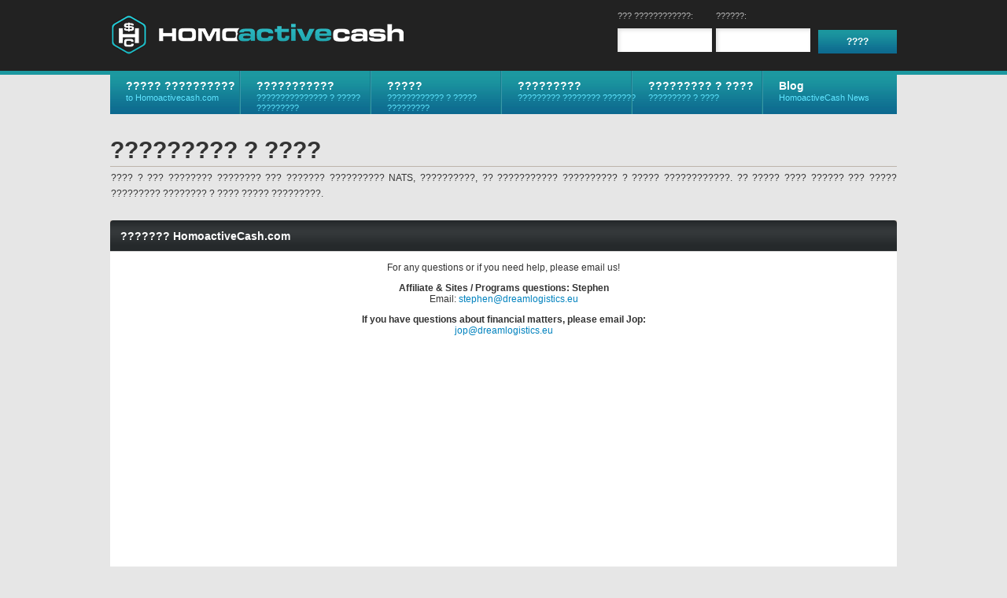

--- FILE ---
content_type: text/html; charset=UTF-8
request_url: http://homoactivecash.com/external.php?&page=contact&_language=ru
body_size: 6038
content:
<!DOCTYPE html PUBLIC "-//W3C//DTD XHTML 1.0 Strict//EN" "http://www.w3.org/TR/xhtml1/DTD/xhtml1-strict.dtd">
<html xmlns="http://www.w3.org/1999/xhtml" lang="en">
<head>
	<meta http-equiv="Content-Type" content="text/html; charset=utf-8" />
	<title>HomoactiveCash.com</title>
	<link rel="stylesheet" type="text/css" href="nats_builder.css?skinid=1002" />
		<script type="text/javascript" src="jscript/aff_all.js"></script>
	<script type="text/javascript" src="jscript/jquery.main.js"></script>
	<!--[if lt IE 8]><link rel="stylesheet" type="text/css" href="css/ie.css" /><![endif]-->
	
		
	<script type="text/javascript">
	
	  var _gaq = _gaq || [];
	  _gaq.push(['_setAccount', '117869440-4']);
	  _gaq.push(['_trackPageview']);
	
	  (function() {
	    var ga = document.createElement('script'); ga.type = 'text/javascript'; ga.async = true;
	    ga.src = ('https:' == document.location.protocol ? 'https://ssl' : 'http://www') + '.google-analytics.com/ga.js';
	    var s = document.getElementsByTagName('script')[0]; s.parentNode.insertBefore(ga, s);
	  })();
	
	</script>
	

		
		<script>	
			//start the jquery on loads
			$(document).ready(function(){
			
				$(".lang_flags").tooltip({
					offset: [-15, 50],
					predelay: 10, 
					delay: 0,
					tipClass: 'small-tooltip',
					layout: '<div><div class="tooltip-arrow-border"></div><div class="tooltip-arrow"></div></div>'
				}).dynamic();
				
			});
		</script>
	
	
</head>
<body>
<div id="wrapper">
	<div id="header">
		<div class="bar">
			<div class="holder holder-external">
				<strong class="logo"><a href="external.php?page=index">HomoactiveCash.com</a></strong>
				<div class="external-info">
					<div class="lang-box">
						<div class="lang-txt">????:</div>
													<a href="/external.php?&page=contact&_language=en" class="lang_flags" title="English"><img src="/nats_images/lang_flag_en.png"></a>
													<a href="/external.php?&page=contact&_language=de" class="lang_flags" title="Deutsch"><img src="/nats_images/lang_flag_de.png"></a>
													<a href="/external.php?&page=contact&_language=es" class="lang_flags" title="Espa&ntilde;ol"><img src="/nats_images/lang_flag_es.png"></a>
													<a href="/external.php?&page=contact&_language=fr" class="lang_flags" title="Fran&ccedil;ais"><img src="/nats_images/lang_flag_fr.png"></a>
													<a href="/external.php?&page=contact&_language=ja" class="lang_flags" title="&#26085;&#26412;&#35486;"><img src="/nats_images/lang_flag_ja.png"></a>
													<a href="/external.php?&page=contact&_language=ru" class="lang_flags" title="&#1056;&#1091;&#1089;&#1089;&#1082;&#1080;&#1081;"><img src="/nats_images/lang_flag_ru.png"></a>
											</div>
					<br style="clear: both;">
					<form action="internal.php" method="post">
						<div class="login-box">
							<div class="box">
								<div class="tools">
									<input type="submit" class="button" id="head-login" value=" ???? ">
								</div>
							</div>
						</div>
						<div class="login-box">
							<div class="box">
								<div class="input-entry">
									<div class="input-value">
										??? ????????????: <input type="text" name="user" value="" id="head_user" class="edit-form-text-short">
									</div>
								</div>
								<div class="input-entry">
									<div class="input-value">
										??????: <input type="password" name="pass" value="" id="head_password" class="edit-form-text-short">
									</div>
								</div>
							</div>
						</div>
					</form>
				</div>
				
				<div class="nav-bar external">
					<div class="hold">
						<ul id="nav">
							<li>
								<a href="external.php?page=index"><strong>????? ??????????</strong><span>to Homoactivecash.com</span></a>
							</li>
							<li>
								<a href="external.php?page=signup"><strong>???????????</strong><span>??????????????? ? ????? ?????????</span></a>
							</li>
							<li>
								<a href="external.php?page=sites"><strong>?????</strong><span>???????????? ? ????? ?????????</span></a>
							</li>
							<li>
								<a href="external.php?page=programs"><strong>?????????</strong><span>????????? ???????? ???????</span></a>
							</li>
							<li>
								<a href="external.php?page=contact"><strong>????????? ? ????</strong><span>????????? ? ????</span></a>
							</li>
<li><a href="external.php?page=blog"><strong>Blog</strong><span>HomoactiveCash News</span></a></li>
						</ul>
					</div>
				</div>
			</div>
		</div>
	</div>
	<div id="main" class="external-main">
<div class="text-block">
	<h1>????????? ? ????</h1>
	<p>???? ? ??? ???????? ???????? ??? ??????? ?????????? NATS, ??????????, ?? ??????????? ?????????? ? ????? ????????????. ?? ????? ???? ?????? ??? ????? ????????? ???????? ? ???? ????? ?????????.</p>
</div>

<div class="mainblock">
	<div class="heading">
		<div class="hold">
			<h2>??????? HomoactiveCash.com</h2>
		</div>
	</div>
	<div class="content">
		<div class="c">
			<div class="standard-block">
				<div class="display-content">
										<p>For any questions or if you need help, please email us!</p>


<p><strong>Affiliate & Sites / Programs questions: Stephen</strong>
</br>Email: <a href="mailto:stephen@dreamlogistics.eu> stephen@dreamlogistics.eu</a></br>
<strong> Stephen</strong>
</br>Email: <a href="mailto: stephen@dreamlogistics.eu> stephen@dreamlogistics.eu</a>


<p><strong>If you have questions about financial matters, please email Jop: </strong>
</br><a href="mailto:jop@dreamlogistics.eu">jop@dreamlogistics.eu</a></p>				
				</div>
			</div>
		</div>
	</div>
</div>
<!-- BEGIN FOOTER -->
	<div style="float:left; color:#FFF; width:100%; background:#222; margin: 25px 0px; text-align:center; font-weight:bold; font-size:12px; padding:25px 0px;">

																	Copyright &copy; 2011 Homoactivecash.com  | <a href="https://homoactivecash.com/external.php?page=terms">Terms & Conditions</a>

					</div>
</body>
</html>

--- FILE ---
content_type: text/css;charset=UTF-8
request_url: http://homoactivecash.com/nats_builder.css?skinid=1002
body_size: 76018
content:
body{margin: 0;color: #333333;font: 12px Arial, Helvetica, sans-serif;min-width: 1232px;background:#e6e6e6;}img{border-style:none;}a{text-decoration: none;color: #0082BE;}a:hover{text-decoration: underline;color: #124259;}input, textarea, select{font: 100% Arial, Helvetica, sans-serif;vertical-align: middle;background: none repeat scroll 0 0 #FFFFFF;border: 1px solid #C7C7C7;color: #666666;font: 100% Arial,Helvetica,sans-serif;padding: 4px;font-size: 12px;margin: 0px;}form, fieldset{margin: 0;padding: 0;border-style: none;}#wrapper{width: 100%;padding: 174px 0px 100px 0px;position: relative;overflow: hidden;}.small-tooltip,.tooltip{z-index: 10000;border: 1px #A1A145 solid;background-color: #FFFFC4;color: #333333;max-width: 250px;padding: 8px;border-radius: 2px;-moz-border-radius: 2px;-webkit-box-shadow: 0 0 5px #888888;-moz-box-shadow: 0 0 5px #888888;box-shadow: 0 0 5px #888888;}.small-tooltip hr,.tooltip hr{border: 0px;border-bottom: 1px #A1A145 solid;}.small-tooltip span,.tooltip span{font-size: 10px;}.tooltip{width: 250px;}.small-tooltip{width: 120px;text-align: center;}.tooltip-arrow-border{z-index: 10001;border-color: #A1A145 transparent transparent transparent;border-style: solid;border-width: 10px;height: 0;width: 0;position: absolute;bottom: -21px;left: 10%;}.tooltip-arrow{z-index: 10001;border-color: #FFFFC4 transparent transparent transparent;border-style: solid;border-width: 10px;height: 0;width: 0;position: absolute;bottom: -19px;left: 10%;}.tooltip-hover-helper{z-index: 10001;position: absolute; width: 100%; bottom: -22px; height: 24px; left: 0px;}.left .tooltip-arrow-border{left: 75%;}.left .tooltip-arrow{left: 75%;}.bottom .tooltip-arrow-border{border-color: transparent transparent #A1A145 transparent;top: -21px;}.bottom .tooltip-arrow{border-color: transparent transparent #FFFFC4 transparent;top: -19px;}.bottom .tooltip-hover-helper{top: -22px; height: 24px; }.mouseover_display_image{position: relative;}.mouseover_display_image img:hover{background: #373E41}.mouseover_image{position: absolute;left: 50%;top: 50%;z-index: 9998;}.mouseover_image img{border: 1px solid #D1D1D1;z-index: 9999;display: none;}.help_marker{margin-left: 5px;height: 16px;width: 16px;border-radius: 5px;-moz-border-radius: 5px;text-align: center;color: #FFFF87;font-size: 11px;line-height: 16px;background-color: #444444;float: right;}.help_marker:hover{text-decoration: none;color: #FFFF87;background-color: #222222;}.overlayDisplay{position: absolute; width: 1230px;background: #000000; opacity: 0.4; z-index: 998;border-bottom-right-radius: 4px;-moz-border-radius-bottomright: 4px;border-bottom-left-radius: 4px;-moz-border-radius-bottomleft: 4px;}.overlayDisplayMessage{position: absolute; z-index: 999; margin: 80px 465px; background: #FFFFFF;color: #333333;border-radius: 3px;-moz-border-radius: 3px;padding: 20px; width: 300px; text-align: center;font-weight: bold;font-size: 14px;}#header{position: absolute;top: 0;left: 0;width: 100%;height: 95px;background-color:#1c98a0;}#header .bar{height: 90px;background: #222222;}#header .holder{margin: 0 auto;width: 1232px;height: 90px;position: relative;}#header .holder-external{ width:1000px !important; }#header .logo{position: absolute;top: 19px;left: 1px;width: 372px;height: 50px;text-indent: -9999px;background: url(../logos/logohomoactivecash.png) no-repeat;overflow: hidden;}#header .logo a{display: block;width: 372px;height: 50px;}#header .external-info{float: right;}#header .external-info .lang-box{display:none !important;border-bottom-right-radius: 3px;-moz-border-radius-bottomright: 3px;border-bottom-left-radius: 3px;-moz-border-radius-bottomleft: 3px;padding: 1px 20px; height: 20px;font-size: 10px;line-height: 20px;color: #FFFFFF;background: #373E41;position: relative;float: right;margin-left: 100px;}#header .external-info .lang-box .lang-txt{float: left;padding-right: 3px;}#header .external-info .lang-box .lang_flags{padding: 3px; float: left; height: 16px;}#header .login-box{margin: 0;float: right;display: inline;color: #CCCCCC;height: 100%;}#header .info-box{margin: 16px 1px 0 0;float: right;display: inline;width: 800px;color: #CCCCCC;height: 100%;}.input-entry{padding-bottom: 2px;}.input-entry .input-value input{padding: 5px; width: 110px;height:20px;display:block;}#header .company-logo{margin: 4px 0 0 11px;float: right;}* html #header .company-logo{margin-left: 8px;}#header .company-logo img{vertical-align: top;border: 1px #666666 solid;}#header .login-box .box,#header .info-box .box{height: 1%;text-align: right;overflow: visible;font-size:11px;color:#bbb;}#header .login-box .box .input-entry{float:left;}#head-login{ background:url('https://s3m.staxus.net/NATS/btn-login.jpg') no-repeat center center; border:0;padding:0;width:100px;height:30px;line-height:30px;color:#fff;font-size:12px;font-weight:bold;font-family:arial, sans-serif;text-transform:capitalize !important;-moz-border-radius:0;-webkit-border-radius:0;border-radius:0;}#head-login:hover{ color:#60e5ff; }#header .holder-external .login-box .box .input-value{ padding-left:5px; text-align:left; }#header .login-box .box .input-value input{background:#fff;box-shadow:2px 2px 5px #ddd inset;margin-top:10px;border:0;}#header .login-box .box .tools{margin-top: 24px;}#header .info-box h4{margin: 0 0 5px;font-size: 14px;line-height: 16px;}#header .info-box ul{margin: 0 0 3px;padding: 0;list-style: none;text-align: right;overflow: hidden;}#header .info-box ul li{padding-left: 9px;display: inline;font-size: 11px;line-height: 16px;background: url(../nats_images/separator01.gif) no-repeat 2px 3px;}#header .info-box ul li:first-child,#header .info-box ul li.first-child{padding-left: 0;background: none;}#header .info-box ul li strong {margin-right: 3px;}#header .info-box.bookmark-section,#header .info-box p{margin: 0;font-size: 11px;line-height: 20px;position: relative;overflow: visible;float: right;}#header .info-box .bookmark-section a,#header .info-box .bookmark-set a,#header .info-box ul li a,#header .info-box p a{color: #FFFF87;}#header .info-box .bookmark-section .bookmark-show,#header .info-box .bookmark-set,#header .info-box p span{float: right;padding-top: 1px;padding-left: 23px;background: url(../nats_images/ico-message.gif) no-repeat scroll 0 3px;}#header .info-box .bookmark-section .bookmark-show{background: url(../nats_images/bookmark-list.png) no-repeat scroll 3px 3px;margin-right: 5px;padding-right: 15px;padding-left: 26px;border-radius: 3px;-moz-border-radius: 3px;}#header .info-box .bookmark-section .bookmark-viewing{background: url(../nats_images/bookmark-list.png) no-repeat scroll 3px 3px #373E41;}#header .info-box .bookmark-set{background: none;margin: 0 35px 0 0;font-size: 11px;line-height: 20px;}#header .info-box .bookmark-set a{border-radius: 3px;-moz-border-radius: 3px;padding: 3px 10px;height: 20px;font-size: 10px;line-height: 20px;color: #FFFFFF;background: #373E41;text-align: center;position: relative;cursor: pointer;}#header .info-box .bookmark-set a:hover{text-decoration: none;color: #333333;background: #DDDDDD;}#header .info-box .bookmark-section .bookmark-list{z-index: 1000;-moz-border-radius-bottomleft: 3px;-moz-border-radius-bottomright: 3px;-moz-border-radius-topright: 3px;border-bottom-left-radius: 3px;border-bottom-right-radius: 3px;border-top-right-radius: 3px;background: #373E41;color: #FFFFFF;display: none;float: none;left: 90px;list-style: none outside none;padding: 6px 2px;position: absolute;text-align: center;width: 160px;}#header .info-box .bookmark-section .bookmark-list li{width: 100%;background: none;}#header .info-box .bookmark-section .bookmark-list li a{-moz-border-radius: 0px;border-radius: 0px;background: none;color: #FFFFFF;float: left;text-align: left;width: 126px;cursor: pointer;font-size: 10px;height: 20px;line-height: 20px;padding: 0 3px 0 10px;position: relative;overflow: visible;}.remove_bookmark{float: right;width: 10px;padding: 0 2px 0 0;-moz-border-radius: 3px;border-radius: 3px;background: none repeat scroll 0 0 #EEEEEE;padding: 1px;border: 1px solid #AAAAAA;color: #444444;font-size: 8px;font-weight: 900;line-height: 10px;text-align: center;text-decoration: none;}#header .info-box .bookmark-section .bookmark-show:hover{text-decoration: none;}.nav-bar{position: absolute;top: 90px;left: 0;width: 1230px;height: 55px;}.nav-bar.external, .nav-bar.external .hold{ width:1000px; }.nav-bar .hold{padding:0;width:1230px;height: 55px;background: url('https://s3m.staxus.net/NATS/bg-nav-grad.jpg') repeat-x top left ;}#nav{margin: 0;padding: 0;list-style: none;width: 100%;position: relative;}#nav ul{position: absolute;}.external #nav li{ width:164px; }.external #nav li a{ width:146px; }#nav li{list-style:none;float: left;width:203px;position: relative;border-right:1px solid #157b8a;border-left:1px solid #3998a9;}#nav li.last-child{ border-right:0; }#nav li.first-child{ border-left:0; }#nav li a{float: left;font-size: 11px;line-height: 16px;color:#60e5ff;width:183px;height:45px;padding: 10px 0px 0px 20px;cursor: pointer;position: relative;text-decoration:none;}#nav li a:hover{text-decoration:none;color:#fff;}#nav li a strong{display: block;padding: 0;font-size: 14px;line-height: 18px;color: #FFFFFF;}#nav li a:hover strong{color: #FFFFFF;}#nav li a span{display: block;padding:0;line-height: 13px;}#nav .sub-nav,#nav .sub-nav-child {position: absolute;float: none;display: none;background: url("../nats_images/sub-nav-gradient.png") repeat #0082BE;border: 1px #1B6589 solid;padding: 0px;font-size: 11px;}#nav .sub-nav{top: 55px;z-index: 1000;left: 2px;padding-top:0px;}#nav .sub-nav-child {top: -1px;left: 0px;padding-top: 0px;}#nav .sub-nav li,#nav .sub-nav-child li {height: 100%;width: 100%;padding: 0px;margin-left: 0px;background: url(../nats_images/sub-nav-sep.png) repeat-x;}#nav .sub-nav li:first-child,#nav .sub-nav-child li:first-child {background: none;}#nav .sub-nav li a,#nav .sub-nav-child li a {height: 18px;padding: 6px 0px 6px 0px;width: 100%;}#nav .sub-nav li .isParent {background: url(../nats_images/sub-nav-arrow.png) no-repeat 95% center;}#nav .sub-nav-child li a {min-width: 150px;}#nav .sub-nav-child li a {padding-right: 12px;}#nav .sub-nav li:hover,#nav .sub-nav-child li:hover {background: #0082BE;}#nav .sub-nav li a strong,#nav .sub-nav-child li a strong {padding: 0 0px 0 18px;font-size: 12px;line-height: 16px;white-space:nowrap;color: #FFFFFF;}#nav .sub-nav li a:hover,#nav .sub-nav-child li a:hover {color: #FFFFFF;text-decoration: none;}#main{margin: 0 auto;width: 1232px;padding-bottom: 34px;}.external-main{ width:1000px !important; }#main .text-block{width: 100%;margin-bottom: 4px;overflow: hidden;}.text-block h1{margin: 0 0 4px;padding-bottom: 3px;font-size: 30px;line-height: 34px;border-bottom: 1px solid #bdb4ab ;position: relative;}.text-block h1 .min-page-desc{width: 10px;height: 10px; text-align: center;position: absolute; bottom: 2px; right: 2px; color: #444444; font-size: 13px; line-height: 6px; border: 1px solid #AAAAAA; text-decoration: none;}.text-block h1 .min-page-desc-plus{line-height: 8px;font-size: 11px;}.text-block p{margin: 0 0 20px 1px;line-height: 20px;text-align: justify;}.action-message{border-radius: 4px;-moz-border-radius: 4px;margin: 5px 0px 15px 0px;padding: 8px;}.action-narrow{margin: 5px 15px 15px 15px;}.action-message .action-header{float: left;width: 100%;}.action-message .action-title{padding: 5px 7px;font-size: 16px;font-weight: bold;float: left;}.action-message .action-header a{-moz-border-radius: 3px;border-radius: 3px;float: right;font-size: 9px;font-weight: 900;line-height: 12px;padding: 1px 3px;text-align: center;text-decoration: none;}.action-message .action-details{font-size: 14px;text-align: left;padding: 7px;}.type-error{background: #FBE3E4;border: 1px solid #FBC2C4; color: #8A1F11;}.type-error .action-header a{background: #8A1F11;border: 1px solid #FBC2C4;color: #FBE3E4;}.type-notice{background: #FFF6BF;border: 1px solid #FFD324; color: #514721;}.type-notice .action-header a{background: #514721;border: 1px solid #FFD324;color: #FFF6BF;}.type-info{background: #D5EDF8;border: 1px solid #92CAE4; color: #205791;}.type-info .action-header a{background: #205791;border: 1px solid #92CAE4;color: #D5EDF8;}.type-success{background: #E6EFC2;border: 1px solid #C6D880; color: #264409;}.type-success .action-header a{background: #264409;border: 1px solid #C6D880;color: #E6EFC2;}.mainblock{margin-bottom: 8px;width: 100%;background: #CFC5BC;}.smallblock{width: 500px; margin: auto;}.mediumblock{width: 900px; margin: auto;}.mainblock .heading{width: 100%;overflow: visible;position: relative;height: 39px;background: url(../nats_images/heading-gradient.png) repeat-x #23282A;border-top-right-radius: 4px;-moz-border-radius-topright: 4px;border-top-left-radius: 4px;-moz-border-radius-topleft: 4px;}.mainblock .heading .hold,.threeblocks .box .heading .hold,.twocolumn .box .heading .hold,.twothirds .box .heading .hold {height: 29px;position: relative;overflow: visible;padding: 10px 11px 0 13px;}.mainblock .heading .open-close,.threeblocks .box .heading .open-close,.twocolumn .box .heading .open-close,.twothirds .box .heading .open-close,.mainblock .heading .btn,.threeblocks .box .heading .btn,.twocolumn .box .heading .btn,.twothirds .box .heading .btn,.mainblock .heading .helpbtn,.threeblocks .box .heading .helpbtn,.twocolumn .box .heading .helpbtn,.twothirds .box .heading .helpbtn {margin-left: 3px;float: right;cursor: pointer;height: 20px;font-size: 10px;line-height: 20px;color: #B3B6B6;overflow: hidden;}.mainblock .heading .open-close span,.threeblocks .box .heading .open-close span,.twocolumn .box .heading .open-close span,.twothirds .box .heading .open-close span,.mainblock .heading .btn span,.threeblocks .box .heading .btn span,.twocolumn .box .heading .btn span ,.twothirds .box .heading .btn span,.mainblock .heading .helpbtn span,.threeblocks .box .heading .helpbtn span,.twocolumn .box .heading .helpbtn span ,.twothirds .box .heading .helpbtn span {float: left;height: 20px;padding: 0 9px 0 8px;letter-spacing: -1px;background-color: #444444;border-radius: 3px;-moz-border-radius: 3px;}.mainblock .heading .helpbtn span,.threeblocks .box .heading .helpbtn span,.twocolumn .box .heading .helpbtn span ,.twothirds .box .heading .helpbtn span {font-weight: bold;font-size: 12px;color: #FFFF87;}.mainblock .heading .open-close,.threeblocks .box .heading .open-close,.twocolumn .box .heading .open-close,.twothirds .box .heading .open-close{font-size: 20px;line-height: 15px;}.mainblock .heading .open-close .open-plus,.threeblocks .box .heading .open-close .open-plus,.twocolumn .box .heading .open-close .open-plus,.twothirds .box .heading .open-close .open-plus{font-size: 17px;line-height: 22px;padding: 0px 7px;}.mainblock .heading a:hover,.threeblocks .box .heading a:hover,.twocolumn .box .heading a:hover,.twothirds .box .heading a:hover{text-decoration: none;}.mainblock .heading .btn:hover span,.threeblocks .box .heading .btn:hover span,.twocolumn .box .heading .btn:hover span ,.twothirds .box .heading .btn:hover span,.mainblock .heading .helpbtn:hover span,.threeblocks .box .heading .helpbtn:hover span,.twocolumn .box .heading .helpbtn:hover span ,.twothirds .box .heading .helpbtn:hover span {text-decoration: none;background-color: #222222;}.mainblock .heading .open-close:hover span,.threeblocks .box .heading .open-close:hover span,.twocolumn .box .heading .open-close:hover span,.twothirds .box .heading .open-close:hover span {text-decoration: none;background-color: #222222;}.mainblock .heading .btn .currentHover,.threeblocks .box .heading .btn .currentHover,.twocolumn .box .heading .btn .currentHover,.twothirds .box .heading .btn .currentHover{text-decoration: none;background-color: #222222;}.mainblock h2,.threeblocks h2,.twocolumn h2 ,.twothirds h2 {margin: 0;font-size: 14px;line-height: 20px;color: #FFFFFF;}.mainblock .content,.threeblocks .content,.twocolumn .content,.twothirds .content{background: url("../nats_images/sub-nav-gradient.png") repeat-x #FFFFFF;}.mainblock .content{overflow:hidden;}.smallblock .content{width: 498px;}.mediumblock .content{width: 898px;}.mainblock .content-padded{padding: 0 20px;width: 1191px;}.mainblock .content:after{content: '';display: block;clear: both;}.mainblock .content .c{padding-top: 2px;position: relative;}.standard-block,.threeblocks,.twocolumn,.twothirds,.summary{margin: 0px;position: relative;padding: 0px;list-style: none;width: 100%;display: table;color: #333333;}.clear-separator{width: 100%;height: 10px;}.inner-clear-separator{width: 100%;height: 15px;clear: both;}.box-clear-separator{width: 100px;height: 15px;float: left;}.box-options{position: relative;float: right;}.box-options ul{display: none;z-index: 1000;-moz-border-radius-bottomleft: 3px;-moz-border-radius-bottomright: 3px;-moz-border-radius-topright: 3px;border-bottom-left-radius: 3px;border-bottom-right-radius: 3px;border-top-right-radius: 3px;background: #222222;color: #444444;float: none;left: 58px;list-style: none outside none;padding: 6px 2px;position: absolute;text-align: center;width: 130px;top: -12px;}.box-options ul li{width: 100%;background: none;}.box-options ul li a{-moz-border-radius: 0px;border-radius: 0px;background: none;color: #CCCCCC;float: left;text-align: left;width: 120px;cursor: pointer;font-size: 10px;height: 20px;line-height: 20px;padding: 0 3px 0 10px;position: relative;overflow: visible;}.mainblock .heading .box-options ul li a:hover,.threeblocks .box .heading .box-options ul li a:hover,.twocolumn .box .heading .box-options ul li a:hover,.twothirds .box .heading .box-options ul li a:hover{text-decoration: underline;}.twothirds{margin-bottom: 3px;width: 100%;position: relative;}.twothirds .c{width: 100%;}.twothirds .c:after{content: '';display: block;clear: both;}.twothirds .box{margin: 0 0 0 5px;width: 771px;float: left;position: relative;display: inline;}.twothirds .box-hold .box:first-child,.twothirds .box-hold div.first-child{margin-left: 1px;width: 455px;}.twothirds .box-hold .box-even:first-child,.twothirds .box-hold .box-even{width:497px;margin:0 !important;}.twothirds .box-hold .box-even:first-child{ margin-right:6px !important; }.twothirds .box .heading{width: 771px;height: 39px;position: relative;overflow: visible;background: url(../nats_images/heading-gradient.png) repeat-x #23282A;}.twothirds .box-hold .box:first-child .heading,.twothirds .box-hold div.first-child .heading{width: 453px;}.twothirds .box-hold .box-even:first-child .heading,.twothirds .box-hold .box-even .heading{width:100%;}.twothirds .content{padding: 0px;width: 771px;min-height: 70px;}.twothirds .box-hold .box:first-child .content,.twothirds .box-hold div.first-child .content{width: 433px;padding: 10px; min-height: 234px;}.twothirds .box-hold .box-even:first-child .cont-even-padded,.twothirds .box-hold .box-even .cont-even-padded{min-height: 340px; width:100%;-moz-box-sizing:border-box; -webkit-box-sizing:border-box; box-sizing:border-box; }.twothirds .box-hold .box-even:first-child .cont-even,.twothirds .box-hold .box-even .cont-even{min-height: 360px; width:100%;} .twocolumn{margin-bottom: 3px;width: 100%;position: relative;}.twocolumn .c{width: 100%;}.twocolumn .c:after{content: '';display: block;clear: both;}.twocolumn .box{margin: 0 0 0 5px;width: 945px;float: left;position: relative;display: inline;}.twothirds .box .section-nav,.twocolumn .box .section-nav{float: left;height: 45px;left: 5px;position: absolute;top: -5px;width: 810px;z-index: 100;}.twothirds .box .section-nav .section-tab-separator,.twocolumn .box .section-nav .section-tab-separator{background: url("../nats_images/light-sep.png") repeat-y scroll 0 0 transparent;float: left;height: 30px;position: relative;top: 10px;width: 2px;}.twothirds .box .section-nav .section-tab,.twocolumn .box .section-nav .section-tab{float: left;z-index: 100;position: relative;z-index: 100;text-align: center;color: #FFFFFF;font-weight: bold;text-align: center;padding: 15px 20px;}.twothirds .box .section-nav .active-tab,.twocolumn .box .section-nav .active-tab{color: #333333;background: #FFFFFF;border-top-right-radius: 4px;-moz-border-radius-topright: 4px;border-top-left-radius: 4px;-moz-border-radius-topleft: 4px;}.twothirds .box .section-nav .section-tab a,.twocolumn .box .section-nav .section-tab a{color: #FFFFFF;}.twothirds .box .section-nav .section-tab a:hover,.twocolumn .box .section-nav .section-tab a:hover{color: #FFFF87;}.twocolumn .box-hold .box:first-child,.twocolumn .box-hold div.first-child{margin-left: 1px;width: 281px;}.twocolumn .box .heading{width: 945px;height: 39px;position: relative;overflow: visible;background: url(../nats_images/heading-gradient.png) repeat-x #23282A;border-top-right-radius: 4px;-moz-border-radius-topright: 4px;}.twocolumn .box .left-bar .heading,.twocolumn .box .left-bar-first .heading,.twocolumn .box .left-bar-last .heading{background: url(../nats_images/heading-gradient.png) repeat-x #23282A;}.twocolumn .box-hold .box:first-child .heading,.twocolumn .box-hold div.first-child .heading{width: 281px;border-top-right-radius: 0px;-moz-border-radius-topright: 0px;border-top-left-radius: 4px;-moz-border-radius-topleft: 4px;}.twocolumn .box-hold .box:first-child .left-bar .heading,.twocolumn .box-hold .box:first-child .left-bar-last .heading,.twocolumn .box-hold div.first-child .left-bar .heading,.twocolumn .box-hold div.first-child .left-bar-last .heading{border-top-left-radius: 0px;-moz-border-radius-topleft: 0px;}.twocolumn .content{padding: 0px 20px;width: 905px;border-bottom-left-radius: 0px;-moz-border-radius-bottomleft: 0px;}.twocolumn .box-hold .box .no-padding{padding: 0px;width: 945px;}.twocolumn .box-hold .box .fixed-short{height: 210px;}.twocolumn .box-hold .box .full-padding{padding: 20px;}.twocolumn .box-hold .box:first-child .content,.twocolumn .box-hold div.first-child .content{width: 241px;border-bottom-left-radius: 4px;-moz-border-radius-bottomleft: 4px;border-bottom-right-radius: 0px;-moz-border-radius-bottomright: 0px;}.twocolumn .box-hold .box:first-child .left-bar .content,.twocolumn .box-hold .box:first-child .left-bar-first .content,.twocolumn .box-hold div.first-child .left-bar .content,.twocolumn .box-hold div.first-child .left-bar-first .content{border-bottom-left-radius: 0px;-moz-border-radius-bottomleft: 0px;}.twocolumn .box-hold .box:first-child .left-bar .no-padding,.twocolumn .box-hold .box:first-child .left-bar-first .no-padding,.twocolumn .box-hold .box:first-child .left-bar-only .no-padding,.twocolumn .box-hold div.first-child .left-bar .no-padding,.twocolumn .box-hold div.first-child .left-bar-first .no-padding.twocolumn .box-hold div.first-child .left-bar-only .no-padding,.twocolumn .box-hold .box:first-child .no-padding,.twocolumn .box-hold div.first-child .no-padding{padding: 0px;width: 281px;} .threeblocks{margin-bottom: 3px;width: 100%;position: relative;overflow: visible;} .threeblocks .c{width: 100%;}.threeblocks .c:after{content: '';display: block;clear: both;}.threeblocks .b{width: 100%;height: 6px;overflow: hidden;}.threeblocks .box{margin :0 1px 0 5px;width: 406px;float: left;display: inline;}.threeblocks .box-hold .box:first-child,.threeblocks .box-hold div.first-child{margin-left:1px;}.threeblocks .box .heading{width: 406px;height: 39px;position: relative;overflow: visible;background: url(../nats_images/heading-gradient.png) repeat-x #23282A;border-top-right-radius: 4px;-moz-border-radius-topright: 4px;border-top-left-radius: 4px;-moz-border-radius-topleft: 4px;}.threeblocks .content{padding: 10px;width: 386px;overflow: hidden;min-height: 234px;}.twocolumn .icons-list,.twothirds .icons-list,.twocolumn .info-list,.twothirds .info-list,.threeblocks .icons-list,.threeblocks .info-list{margin: 0px;padding: 0;list-style: none;width: 100%;overflow: hidden;}.twocolumn .icons-list li,.twothirds .icons-list li,.twocolumn .info-list li,.twothirds .info-list li,.threeblocks .icons-list li,.threeblocks .info-list li{padding: 6px 0;border-top: 1px #D1D1D1 solid;font-size: 11px;line-height: 16px;}.twocolumn .icons-list .list-first,.twothirds .icons-list .list-first,.twocolumn .info-list .list-first,.twothirds .info-list .list-first,.threeblocks .icons-list .list-first,.threeblocks .info-list .list-first{border-top: 0px;}.twocolumn .icons-list .list-last,.twothirds .icons-list .list-last,.twocolumn .info-list .list-last,.twothirds .info-list .list-last,.threeblocks .icons-list .list-last,.threeblocks .info-list .list-last{padding: 0px;}.twocolumn .icons-list li a,.twothirds .icons-list li a,.threeblocks .icons-list li a{cursor:pointer;}.twocolumn .icons-list li a img,.twothirds .icons-list li a img,.threeblocks .icons-list li a img{vertical-align: top;}.twocolumn .icons-list li a strong,.twothirds .icons-list li a strong,.threeblocks .icons-list li a strong{padding-left: 6px;}.twocolumn .icons-list li a:hover,.twothirds .icons-list li a:hover,.threeblocks .icons-list li a:hover {text-decoration: none;border: 0;}.twocolumn .icons-list li .remove_bookmark:hover,.twothirds .icons-list li .remove_bookmark:hover,.threeblocks .icons-list li .remove_bookmark:hover {text-decoration: none;background: #CCCCCC;border: 1px solid #AAAAAA;}.twocolumn .icons-list li a:hover strong,.twothirds .icons-list li a:hover strong,.threeblocks .icons-list li a:hover strong{text-decoration: underline;}.twothirds .user-box,.threeblocks .user-box{width: 100%;margin-bottom: 6px;overflow: hidden;}.twothirds .user-box .photo,.threeblocks .user-box .photo{margin: 1px 11px 0 0;float: left;}* html .twothirds .user-box .photo,* html .threeblocks .user-box .photo{ margin-right: 8px; }.twothirds .user-box .photo img,.threeblocks .user-box .photo img{vertical-align: top;border: 1px #D1D1D1 solid;}.twothirds .user-box .info,.threeblocks .user-box .info{height: 1%;overflow: hidden;padding: 0 1px 0 0;}.twothirds .user-box .name,.threeblocks .user-box .name{margin: -3px 0 2px;display: block;font: 18px/20px Arial, Helvetica, sans-serif;color: #333333;}.twothirds .user-box p,.twothirds .user-box address,.threeblocks .user-box p,.threeblocks .user-box address{margin: 0;font-size: 11px;line-height: 18px;font-style: normal;}.twothirds .info-list li,.threeblocks .info-list li{padding-bottom: 7px;width: 100%;overflow: hidden;vertical-align: top;}.twothirds .info-list dl,.threeblocks .info-list dl{margin: 0;float: left;}.twothirds .info-list dl dt,.threeblocks .info-list dl dt{margin: 0 8px 0 2px;font-weight: bold;width: 140px;float: left;display: inline;}.twothirds .info-list dl dd,.threeblocks .info-list dl dd{margin: 0 8px 0 0;width: 150px;float: left;display: inline;}.twothirds .info-list .link,.twothirds .info-list .login,.twothirds .info-list .price,.threeblocks .info-list .link,.threeblocks .info-list .login,.threeblocks .info-list .price{width: 70px;float: left;}.twothirds .info-list .link a,.threeblocks .info-list .link a{color: #0082BE;}.twothirds .info-list .login,.threeblocks .info-list .login{font-style: normal;color: #999999;}.dashbox-link{float: right; padding-top: 5px;font-weight: bold;}.dashbox-link .helpbtn{float: right;margin-left: 5px;}.tools:after{content: '';display: block;clear: both;}.tools .button{float: right;padding: 0 10px;height: 25px;font-size: 10px;line-height: 25px;text-align: center;color: #E6E6E6;background: url(../nats_images/btm-gradient1.png) repeat-x #0082BE;position: relative;cursor: pointer;border-radius: 3px;-moz-border-radius: 3px;border: 0px;margin-left: 10px;}.tools .section-toggle{font-weight: normal;font-size: 10px;line-height: 17px;height: 16px;padding: 0px 6px;margin-top: 5px;}.tools .inline-button{float: none;margin-left: 3px;}.tools .button .arrow{position: absolute;font-size: 0;}.tools .button:hover{color: #FFFF87;text-decoration: none;}.aboveTable{float: left; margin: 5px 0px 3px;}.tools .markAdtoolsOld{float: left;}.tools .descipt{float: left; font-size: 12px; font-weight: normal; padding-left: 10px;}.tools .descipt a{font-weight: bold;}.shift-left{margin-right: 20px;}.summary li{margin: 0px;border-width: 1px;float: left;display: inline;width: 192px;height: 72px;position: relative;}.summary .sum-top{border-left: 1px #CFC5BC solid;}.summary .sum-bottom{border-left: 1px #CFC5BC solid;border-top: 1px #CFC5BC solid;}.summary .sum-bottom-left{border-top: 1px #CFC5BC solid;}.summary li:hover,.summary li.hover{z-index: 20;}.summary li .tooltip{display: none;position: absolute;left: 99px;bottom: 49px;}.summary li .sum-box{display: block;padding: 10px 4px 0 18px;width: 110px;height: 57px;overflow: hidden;}.summary li .sum-box strong{display: block;width: 100%;font-size: 12px;line-height: 14px;color: #0082BE;}.summary li .sum-box span,.summary li .sum-box em{font: bold 16px/26px Arial, Helvetica, sans-serif;color: #333333;}.summary li .sum-box em{padding-left: 10px;font-size: 14px;color: #999999;}.summary li a:hover{text-decoration: none;}.summary li .perc-change-container{text-align: center;position: absolute;right: 5px;bottom: 5px;}.summary li .perc-change-container .perc-change-up-arrow{background: url(../nats_images/arrow-up.png);width: 16px;height: 16px;margin: auto;}.summary li .perc-change-container .perc-change-down-arrow{background: url(../nats_images/arrow-down.png);width: 16px;height: 16px;margin: auto;}.summary li .perc-change-container .perc-change-no-arrow{background: #999999;width: 16px;height: 5px;margin: 0px auto 15px;}.summary li .perc-change-container span{font-size: 12px;line-height: 18px;color: #999999;}.summary li .perc-change-container .desciptor{font-size: 8px;width: 70px;color: #999999;}.content .small_title,.standard-block .title{padding: 10px 0px 16px;width: 100%;font-size: 11px;line-height: 23px;overflow: hidden;}.standard-block .title-overflow{overflow: visible;float: left;}.content .small_title{padding: 7px 0px 5px;}.content .small_title .desc{float: left;width: 200px;font-size: 14px;font-weight: bold;padding-right: 20px;text-align: right;}.content .small_title #slider{float: left;width: 350px;top: 6px;}.standard-block .title .link,.standard-block .title .desc,.standard-block .title .desc2,.standard-block .title .desc3,.standard-block .title .desc4{float: left;width: 455px;font-size: 14px;font-weight: bold;padding-left: 40px;}.standard-block .title .desc2{font-weight: normal;width: 800px;padding-left: 15px;}.standard-block .title .desc3{font-weight: normal;width: 680px;text-align: left;padding-left: 25px;}.standard-block .title .desc4{font-weight: normal;width: 905px;text-align: left;padding-left: 15px;}.standard-block .title .desc3 .det-table{font-size: 13px; width: 100%;}.standard-block .title .desc3 .det-table .head-row td{font-size: 11px; color: #999999;line-height: 18px;padding: 6px 10px 0 60px;border-top: 1px solid #D1D1D1;}.standard-block .title .desc3 .det-table .detail-row td{font-weight: bold;line-height: 18px;padding: 0 10px 6px 60px;border-bottom: 1px solid #D1D1D1;}.standard-block .title .desc3 .det-table .head-row .first-col,.standard-block .title .desc3 .det-table .detail-row .first-col{padding-left: 10px; }.standard-block .title .desc3 strong,.standard-block .title .desc4 strong{padding-right: 20px;}.standard-block .title .view{float: right;padding-right: 20px;}.standard-block .title .view span{float: left;padding-right: 4px;}.standard-block .title .view ul{margin: 0;padding: 0;list-style: none;float: left;}.standard-block .title .view ul li{margin: 0px 0px 0 3px;float: left;display: inline;}.standard-block .title .view ul li a{float: left;height: 100%;}.standard-block .title .view ul li img{vertical-align: top;padding: 2px;background: #DDDDDD;border: 2px solid #D1D1D1;}.standard-block .title .view ul li a:hover img{background: #F7F7F7;}.standard-block .title .view ul li .current-view{margin-top: 0px;background: #F7F7F7;border: 2px solid #666666;}.block-inner-columns {float: left;width: 33%;}.four-columns{width: 29%;}.four-columns-small{width: 13%;}.single-column{width: 100%;margin-bottom: 10px;}.block-inner-column_sep {float: left;width: 0px;height: 180px;border: 1px #D1D1D1 solid;margin: 15px 0px;}.block-inner-columns .filter-form {padding-left: 25px;}.block-short-form .block-inner-columns .filter-form {padding-left: 35px;}.block-short-form .middle-column .filter-form {padding-left: 55px;}.block-inner-bottom-row {width: 780px; position: absolute; bottom: 5px;}.block-short-form .filter-form .tools{padding: 0px 50px 20px 0;}.display-content{min-height: 500px;height: 100%;width: 100%;text-align: center;padding-bottom: 40px;clear: both;}.display-content .loading{top: 150px;position: absolute;left: 585px;}.section_header4,.section_header3,.section_header2,.section_header5,.section_header{font-weight: bold;font-size: 16px;border-bottom: 1px #23282A solid;padding: 20px 0px 0px 0px;text-align: left;height: 28px;}.section_header3 span,.section_header2 span,.section_header5 span,.section_header span{float: right;font-size: 14px;padding-right: 5px;}.section_header4,.section_header5,.section_header2{border-bottom: 0px;margin-top: 15px;padding: 5px 5px 0px 10px;line-height: 25px;background: #0082BE;color: #F7F7F7;-moz-border-radius: 4px; border-radius: 4px;}.section_header3{border-bottom: 0px;padding: 0px 20px;line-height: 25px;height: 24px;}.section_header4{margin-top: 5px;}.section_header2,.section_header5{font-size: 13px;padding-top: 1px;height: 26px;}.section_header5{margin: 5px 15px 0px;}.full-width-header{margin: 5px 0px;}.section_header2 .tools .button,.section_header5 .tools .button{background-color: #373E41;}.display-content .no-section-line{border-bottom: 0px;}.display-content .message-header{float: left;text-align: left;width: 100%;padding: 7px 0px;font-size: 11px;}.display-content .message-header .message-sender{float: left;}.display-content .message-header .message-date{padding-left: 30px;float: left;}.display-content .message-header span{color: #999999;}.display-content .news-body,.display-content .help-body,.display-content .message-body{float: left;margin-bottom: 5px;text-align: left;width: 100%;background-color: #F7F7F7;border-bottom: 1px solid #D1D1D1;border-top: 1px solid #D1D1D1;color: #333333;}.display-content .news-header{padding: 10px 0px 4px;font-size: 13px;}.display-content .news-body{border: 0px;background: none;}.display-content .help-body{float: none;margin-top: 5px;padding: 5px;width: 95%;}.display-content .news-body .inner-body,.display-content .message-body .inner-body{padding: 15px;line-height: 18px;}.display-content .message-body .message-textarea{line-height: 18px;width: 895px;height: 250px;overflow: scroll;} .side-bar-news{padding: 10px 0px;} .side-bar-folders,.side-bar-nav{list-style: none;margin: 0;padding: 0;width: 100%;}.side-bar-folders li,.side-bar-nav li{text-align: right;background: url(../nats_images/sub-nav-sep.png) repeat-x;height: 30px;position: relative;}.side-bar-folders li{text-align: left;}.side-bar-folders li a,.side-bar-nav li a{float: left;width: 100%;height: 30px;}.side-bar-folders li a:hover,.side-bar-nav li a:hover{text-decoration: none;}.side-bar-folders li:hover,.side-bar-nav li:hover{background: #EEEEEE;}.side-bar-folders li .side-sel-arrow,.side-bar-nav li .side-sel-arrow{border-color: transparent transparent transparent #0082BE;border-style: solid;border-width: 15px;height: 0;width: 0;position: absolute;right: -29.6px;z-index: 100;top: 0px;}.side-bar-folders li .side-bar-selected,.side-bar-nav li .side-bar-selected{background: url("../nats_images/side-nav-selected.png") repeat scroll 0 0 #0082BE;}.side-bar-folders li a span,.side-bar-nav li a span{width: 100%;line-height: 30px;font-weight: bold;padding-right: 15px;}.side-bar-folders li a span{padding-left: 15px;}.side-bar-folders li .side-bar-selected span,.side-bar-nav li .side-bar-selected span{color: #FFFFFF;}.side-bar-folders li .side-bar-selected:hover span,.side-bar-nav li .side-bar-selected:hover span{color: #FFFFFF;}.side-bar-folders li a span .subtext,.side-bar-nav li a span .subtext{padding: 0px;color: #999999;font-size: 11px;}.side-bar-folders li .side-bar-selected span .subtext,.side-bar-nav li .side-bar-selected span .subtext{color: #FFFFFF;}.current-summary,.current-summary-alt,.current-filter-alt,.current-filter{font-size: 11px;height: 30px;line-height: 30px;text-align: left;padding: 0 20px;}.current-summary-alt,.current-filter-alt{background: #FFFFFF;}.current-filter-alt span,.current-filter span{float: right;height: 100%;}.current-filter-alt span a img,.current-filter span a img{padding-top: 7px;}.current-summary,.current-summary-alt{text-align: right;padding-right: 30px;}.current-summary div,.current-summary-alt div{font-weight: bold;width: 75px;float: right;}.acct-summary{padding: 15px 0px;}.acct-summary .acct-img{}.acct-summary .acct-info{font-size: 10px;}.acct-summary .acct-info span{font-size: 14px;font-weight: bold;} .bullet-list{text-align: left;width: 860px;}.bullet-list li{padding: 6px 0px;}.bullet-list li strong{font-size: 13px;line-height: 20px;}.table-container{width: 100%;padding: 0px 15px 10px;}.table-container2{width: 100%;}.table-container3{width: 100%;padding: 20px 0px;}.table-container4{width: 100%;}.table-container4 td{ float:left; margin-right:5px; }.table-container4 label{display:block; text-align:left; font-size:11px; color:#bbb; font-weight:normal; margin-bottom:8px;}.custom-sites{ display:block; margin:0 auto; width:1000px; height:460px; position:relative; font-family:arial, sans-serif; }.custom-sites .thumb{ position:absolute; bottom:0px; right:-20px; width:496px; height:443px;text-indent:-9999px; }.custom-sites .hover{ display:none; position:absolute; top:0; left:0; width:1020px; height:460px; text-indent:-9999px; }.custom-sites:hover .hover{ display:block; }.staxus-block{ background:url('https://s3m.staxus.net/NATS/bg-staxus-block.jpg') repeat-x center top; }.staxus-block .thumb{ background:url('https://s3m.staxus.net/NATS/thumb-staxus.png') no-repeat center center; }.staxus-block .hover{}.hacom-block{ background:url('https://s3m.staxus.net/NATS/bg-hacom-block.jpg') repeat-x center top; }.hacom-block .thumb{ background:url('https://s3m.staxus.net/NATS/thumb-hacom.png') no-repeat center center; }.hacom-block .hover{}.radvideo-block{ background:url('https://s3m.staxus.net/NATS/bg-radvideo-block.jpg') repeat-x center top; }.radvideo-block .thumb{ background:url('https://s3m.staxus.net/NATS/thumb-radvideo.png') no-repeat center center; }.radvideo-block .hover{}.mdf-block{ background:url('https://s3m.staxus.net/NATS/bg-radvideo-block.jpg') repeat-x center top; }.mdf-block .thumb{ background:url('https://s3m.staxus.net/NATS/thumb-mdf.png') no-repeat center center; }.mdf-block .hover{}.custom-sites h3{ font-size:35px; line-height:35px; color:#fff; padding:30px 500px 30px 30px; margin:0; }.custom-sites p{ font-size:12px; padding:0 500px 0 30px; margin:0; color:#fff; }.custom-sites ul{ position:absolute; bottom:0px; left:0px; height:82px; overflow:hidden; margin:0; padding:0; list-style:none; }.custom-sites ul li{ float:left; text-align:center; margin:0 10px 0 30px; }.custom-sites ul img{ display:block; margin:0 auto 8px; }.custom-sites ul b{ display:block; margin:0 auto; text-transform:uppercase; font-size:11px; text-align:center; }.staxus-block ul b{ color:#ea8279; }.hacom-block ul b{ color:#339fb3; }.radvideo-block ul b{ color:#867f74; }.custom-column{ float:left; width:330px; height:460px; margin:0; position:relative; font-family:Arial, sans-serif; }.custom-column-middle{ margin:0 5px; }.custom-column-press{ background:#e92646; }.custom-column-blog{ background:#3f82d4; }.custom-column-register{ background:#51b137; }.custom-column h4{ margin:0; padding:30px 30px 20px; color:#fff; font-weight:bold; font-size:35px; }.custom-column p{ margin:0; padding:0 30px; color:#fff; font-size:12px; line-height:18px; }.custom-column a{ width:330px; line-height:82px; text-indent:33px; height:82px; position:absolute; bottom:0px; left:0px; text-decoration:none; color:#fff; font-size:22px; font-weight:bold; background:transparent url('https://s3m.staxus.net/NATS/custom-column-arrow.png') no-repeat 255px 34px; }.custom-column-press a{ background-color:#3a0d15; }.custom-column-press a:hover{ background-color:#f43c5a; }.custom-column-blog a{ background-color:#102034; }.custom-column-blog a:hover{ background-color:#4f92e3; }.custom-column-register a{ background-color:#16350d; }.custom-column-register a:hover{ background-color:#69ca4e; }.text-block h1.back-link{ margin-bottom:30px; font-size:28px; }.back-link a{ text-decoration:none; color:#222; font-weight:bold; font-family:Arial, sans-serif; }.back-link a:hover{ text-decoration:underline; }.staxus-niches{ background:#222; color:#fff; overflow:hidden; } .staxus-niches img{ float:right; margin:20px 0 20px 60px; }.custom-wrapper{ width:1000px; margin:auto; font-family:Arial, sans-serif; position:relative; } .custom-wrapper .blue{ color:#33dceb; } .custom-wrapper h2{ font-size:24px; font-weight:bold; margin:30px 0; } .custom-wrapper p{ font-size:14px; line-height:20px; }.staxus-niches p{ color:#ccc; }.staxus-screenshots{ background:#0698ae; color:#fff; overflow:hidden; position:relative; } .staxus-screenshots span{ color:#acf4ff; } .staxus-screenshots p{ padding-right:545px; } .staxus-screenshots2{ background:#fff; color:#5d514f; overflow:hidden; position:relative; } .staxus-screenshots2 span{ color:#f25030; } .staxus-screenshots2 p{ padding-right:545px; } .staxus-screenshots2 h2{ color:#222; }.screenshots-modal, .modal2{ position:absolute; top:60px; right:0px; width:460px; height:530px; overflow:hidden; }.screenshots-modal .thumb, .modal2 .thumb{ float:left; border:3px solid #18555e; }.screenshots-modal .large, .modal2 .large{ position:fixed; top:0; left:0; width:100%; height:100%; display:none; background:#000; background:rgba(0,0,0,.6); z-index:9000; }.screenshots-modal .large img, .modal2 .large img{ position:fixed; width:1200px; height:800px; top:50%; left:50%; margin-top:-400px; margin-left:-600px; display:block; overflow:hidden; }.screenshots-modal ul, .modal2 ul{ float:left; width:460px; height:309px; overflow:hidden !important; margin:0; padding:0; list-style:none; }.screenshots-modal li, .modal2 li{ float:left; clear:both; display:none; opacity:0; transition:all 0.5s linear;-moz-transition:all 0.5s linear;-webkit-transition:all 0.5s linear; -o-transition:all 0.5s linear; }.screenshots-modal li.active, .modal2 li.active{ opacity:1; display:block; }.modal-nav, .modal-nav1{ float:left; position:relative; width:460px; height:40px;margin-top:30px; }.modal-nav span, .modal-nav1 span{ position:absolute; top:0px; left:50%; width:150px; margin-left:-75px; height:40px; text-align:center; line-height:40px; font-size:12px; color:#fff; font-family:Arial, sans-serif; font-weight:normal; }.modal-nav a, .modal-nav1 a{ width:150px; height:40px; line-height:40px; text-align:center; background:#103a40; color:#fff; font-size:14px; font-weight:bold; font-family:Arial, sans-serif; text-decoration:none; transition:opacity 0.3s linear;-moz-transition:opacity 0.3s linear;-webkit-transition:opacity 0.3s linear; -o-transition:opacity 0.3s linear; }.modal-nav .next, .modal-nav1 .next{ float:right; }.modal-nav .prev, .modal-nav1 .prev{ float:left; }.modal-nav a.disabled, .modal-nav1 a.disabled{ cursor:default; opacity:.5; }.close-btn{ width:15px; height:15px; text-align:right; line-height:15px; font-style:normal; font-weight:bold; color:#fff; font-size:25px; font-family:verdana, sans-serif; position:fixed; top:50%; left:50%; margin-left:580px; margin-top:-420px; }.close-btn:hover{ color:red; cursor:pointer; }.prev-image{ position:fixed; top:50%; left:50%; width:25px; height:25px; line-height:25px; font-size:65px; font-weight:bold; text-align:left; margin-left:-590px; margin-top:-13px; text-shadow:1px 1px 5px #000; text-decoration:none; color:#fff; opacity:0.35; }.next-image{ position:fixed; top:50%; left:50%; width:25px; height:25px; line-height:25px; font-size:65px; font-weight:bold; text-align:right; margin-left:555px; margin-top:-13px; text-shadow:1px 1px 5px #000; text-decoration:none; color:#fff; opacity:0.35; }.prev-image:hover, .next-image:hover{ text-decoration:none; color:#fff; opacity:1; text-shadow:1px 1px 5px #666; }.table-container4 input[type="text"],.table-container4 input[type="password"]{ background:#fff; box-shadow:2px 2px 5px #ddd inset; border:0; width:160px; padding:5px; height:20px; }.table-container4 input[type="submit"]{background:url('https://s3m.staxus.net/NATS/btn-login.jpg') no-repeat center center; border:0;padding:0;width:100px;height:30px;line-height:30px;margin-top:22px;color:#fff;font-size:12px;font-weight:bold;font-family:arial, sans-serif;text-transform:capitalize !important;-moz-border-radius:0;-webkit-border-radius:0;border-radius:0;}.table-container4 input[type="submit"]:hover{ color:#60e5ff; }.table-container4 .tab-column{ padding:0 !important; }.form-table .tab-column{line-height: 24px;font-size: 13px;}.tres-height{height: 300px; overflow-y: scroll; overflow-x: hidden;}.tab-column {padding: 5px 10px 5px 0px;text-align: right;}.fill-tab-space {width: 250px;}.tab-break,.left-align {padding: 5px 0px 5px 5px;text-align: left;}.center-align{padding: 5px;text-align: center;}.align-slider{padding: 5px 5px 5px 12px;width: 120px;text-align: center;}.left-align-nopad{padding: 0px;text-align: left;}.tab-column span {color: #999999;font-size: 10px;}.tab-column .unverified-change {color: #999999;font-size: 12px;line-height: 18px;}.tab-column .remove-pending-change{padding-left: 5px;position: absolute;float: right;line-height: 30px;}.header-row2,.header-row {height: 30px;}.header-row2,.header-row,.footer-row,.tab-break {font-weight: bold;font-size: 14px;}.header-row2 .tab-column {background: #666666;border-right: 1px solid #FFFFFF;color: #FFFFFF;padding: 0px 4px;text-align: center;margin-bottom: 5px;white-space: nowrap;}.header-row2 .header-first {-moz-border-radius: 5px 0px 0px 5px; border-radius: 5px 0px 0px 5px;}.header-row2 .header-last {-moz-border-radius: 0px 5px 5px 0px; border-radius: 0px 5px 5px 0px;}.header-row2 .header-only {-moz-border-radius: 5px; border-radius: 5px;}.header-row2 .tab-column:hover {background: #444444;}.header-row2 .nohover:hover {background: #666666;}.header-row2 .orderby-field {background: #444444;}.header-row2 .tab-column .table-orderby-wrapper {position: absolute;top: 27px;left: 50%;width: 0;}.header-row2 .tab-column .table-orderby-field {border-color: #444444 transparent transparent transparent;border-style: solid;border-width: 10px;height: 0;width: 0;left: -10px;position: relative;}.header-row2 .tab-column .table-orderby-field-reverse {border-color: transparent transparent #444444 transparent;border-style: solid;border-width: 10px;height: 0;width: 0;top: -44px;left: -10px;position: relative;display: none;}.header-row2 .tab-column a{color: #FFFFFF;line-height: 30px;display: block;position: relative;}.header-row2 .tab-column a:hover{text-decoration: none;}.header-row .tab-column {border-bottom: 1px #23282A solid;}.footer-row .tab-column {border-top: 1px #23282A solid;}.no-foot-line .tab-column {border-top: 0px;}.data-row-odd,.data-row-odd-off,.data-row-odd-nextoff {background: #FFFFFF;}.data-row-even .tab-column,.data-row-odd .tab-column,.data-row-even-off .tab-column,.data-row-odd-off .tab-column {border-bottom: 1px #D1D1D1 solid;}.data-row-even-nextoff .tab-column,.data-row-odd-nextoff .tab-column {border-bottom: 1px #BBBBBB solid;}.data-row-odd .col-no-border{border-bottom: 0px;padding: 3px;}.data-row-even-off .tab-column,.data-row-odd-off .tab-column {color: #CCCCCC;}.data-row-even-off .tab-column a,.data-row-odd-off .tab-column a {color: #CCCCCC;}.data-row-even-off .tab-break,.data-row-odd-off .tab-break {color: #CCCCCC;}.data-row-even-off .tab-break,.data-row-odd-off .tab-break {color: #CCCCCC;}.data-row-even-off .breakdown-btn a,.data-row-odd-off .breakdown-btn a {background: none;color: #CCCCCC;}.data-row-even-off .breakdown-btn a:hover,.data-row-odd-off .breakdown-btn a:hover {background: none;color: #CCCCCC;}.data-row-even,.data-row-even-off,.data-row-even-nextoff {background: #FFFFFF;}.light-highlight-row {background: #FFFFEF;}.highlight-row {background: #FFFFC4;}.data-row-even-nextoff .orderby-hover,.data-row-odd-off .orderby-hover,.data-row-even-off .orderby-hover,.data-row-odd-nextoff .orderby-hover,.data-row-odd .orderby-hover,.data-row-even .orderby-hover {background: #F7F7F7;}.light-highlight-row .orderby-hover {background: #FFFFC4;}.data-row-even-nextoff .subtext,.data-row-odd-off .subtext,.data-row-even-off .subtext,.data-row-odd-nextoff .subtext,.data-row-odd .subtext,.data-row-even .subtext{color: #999999;font-size: 11px;}.last-row:hover,.hover-row:hover {background: #F7F7F7;}.light-highlight-row:hover {background: #FFFFC4;}.hover-row:hover .tab-column {border-bottom: 1px #888888 solid;}.two-layer-top .tab-column,.two-layer-top:hover .tab-column {padding-bottom: 0px;border-bottom: 0px #888888 solid;}.two-layer-top .two-layer-rowspan {padding-bottom: 5px;border-bottom: 1px #D1D1D1 solid;}.two-layer-top:hover .two-layer-rowspan {padding-bottom: 5px;border-bottom: 1px #888888 solid;}.two-layer-bottom .tab-column {padding-top: 0px;}.last-row .tab-column{border-bottom: none;}.last-row:hover .tab-column{border-bottom: 0px #888888 solid;}.hover-matched-row{background: #F7F7F7;}.hover-matched-highlight-row{background: #FFFFC4;}.hover-matched-row .tab-column,.hover-matched-highlight-row .tab-column,.hover-next-row .tab-column{border-bottom-color: #888888;}.no-bottom-line .tab-column {border-bottom: 0px;padding-top: 0px;padding-bottom: 5px;background: #FFFFFF;white-space: nowrap;}.header-row1 .breakdown-btn,.header-row2 .breakdown-btn,.header-row .breakdown-btn,.footer-row .breakdown-btn,.tab-break .breakdown-btn{font-weight: normal;}.small-font .header-row1,.small-font .header-row2,.small-font .header-row,.small-font .footer-row,.small-font .tab-break {font-size: 11px;}.first-row .tab-column{padding-top: 10px;}.order-arrow-asc,.order-arrow-desc {border-color: transparent transparent #0082BE transparent;border-style: solid;border-width: 4px;float: left;height: 0;margin-right: 3px;position: relative;top: 2px;width: 0;z-index: 100;}.order-arrow-desc {border-color: #0082BE transparent transparent transparent;top: 6px;}.banner-dump{margin: 3px;}.breakdown-btn{position: relative;}.breakdown-btn:after{content: '';display: block;clear: both;}.breakdown-btn a{float: right;padding: 0 10px;height: 20px;font-size: 10px;line-height: 20px;text-align: center;color: #333333;background: #DDDDDD;position: relative;cursor: pointer;border-radius: 3px;-moz-border-radius: 3px;}.breakdown-btn a:hover{text-decoration:none;}.breakdown-btn .noLink,.breakdown-btn .noLink:hover{cursor: default;}.breakdown-btn ul{display: none;float:none;left: 98%;list-style: none outside none;position: absolute;text-align: center;top: -60%;z-index: 1000;padding: 6px 2px;color: #FFFFFF;background: #373E41;border-top-right-radius: 3px;-moz-border-radius-topright: 3px;border-bottom-left-radius: 3px;-moz-border-radius-bottomleft: 3px;border-bottom-right-radius: 3px;-moz-border-radius-bottomright: 3px;}.breakdown-btn .page-limit-goleft{left: -37px;border-top-right-radius: 0px;-moz-border-radius-topright: 0px;border-top-left-radius: 3px;-moz-border-radius-topleft: 3px;}.footer-row .breakdown-btn ul{top: -70%;}.footer-row .breakdown-btn .stndrd{top: -57%;}.breakdown-btn ul li{width: 100%;}.breakdown-btn ul li a{background: none;color: #FFFFFF;float: left;text-align: center;width: 96px;border-radius: 0px;-moz-border-radius: 0px;line-height: 12px;padding: 4px 6px;white-space: normal;height: 100%;}.breakdown-btn ul li a:hover{color: #FFFF87;text-decoration: underline;}.view-btn-on{float: left; margin: 2px 3px 0px 7px;}.view-btn-on ul{top: -70%;background-color: #124259;}.view-btn-on a{background-color: #0082BE;color: #E6E6E6;}.entry-status-viewed,.entry-status-none{padding: 0px;margin: 0px;width: 5px;height: 5px;border-radius: 3px;-moz-border-radius: 3px;float: right;background-color: #E6E6E6;position: relative;}.entry-status-none{background-color: #124259;}.table-img-small,.table-avatar-small,.table-video-small,.table-img-mouseover,.table-img{padding: 3px;border: 1px #D1D1D1 solid;}.table-avatar-small{padding: 1px;position: relative; width: 100px; height: 100px; overflow: hidden; float: left;}.table-img-small{padding: 1px;}.table-video-small{display:block;width:200px;height:150px;margin: 0 auto;}.table-img-mouseover{background-color: #F7F7F7;}.tab-column .img-text-pair{margin-right: 10px;float: left;}.tab-column .img-text-pair2{float: left;line-height: 20px;}.tab-column .img-text-pair-missing{margin-left: 30px;} .filter-form{width: 100%;padding: 10px 0 0 0;position: relative;}.filter-form .date{padding: 2px 0 2px 0;text-align: right;width: 150px;}.filter-form .date img{padding: 0px 0px 0px 5px;}.filter-form span{font-size: 12px;float: left;width: 100%;padding-bottom: 2px;font-weight: bold;}.filter-form .filter-date{width: 80px;text-align: center;}.filter-form .filter-date-short{width: 65px;text-align: center;}.filter-form .filter-text{width: 180px;}.filter-form .filter-text-long{width: 200px;}.filter-form .filter-text-medium{width: 92px;}.filter-form .filter-select{width: 220px;height: 25px;}.filter-form .filter-text-short{width: 40px;margin: 0 0 0 3px;}.filter-form .filter-select-short{width: 110px;height: 25px;}.filter-form .filter-select-veryshort{width: 78px;height: 25px;}.filter-form .filter-select-medium{width: 155px;height: 25px;}.filter-form .tools{padding: 5px 50px 25px 0px;}.filter-form .filter-ct-tog{width: 80px;padding-left: 1px;font-size: 10px;}.filter-form .filter-ct-sel{width: 137px;}.filter-form .filter-ct-text{width: 127px;}.edit-form-select-veryshort,.edit-form-select-short,.edit-form-select{width: 190px;font-size: 10px;}.edit-form-select-short{width: 95px;}.edit-form-select-veryshort{width: 65px;}.edit-form-select-long{width: 210px;}.edit-form-text{width: 180px;font-size: 10px;}.edit-form-text-long{width: 400px;font-size: 10px;}.edit-form-textarea-short,.edit-form-textarea{width: 805px;height: 250px;font-size: 10px;}.edit-form-textarea-short{width: 820px;}.edit-form-error{background: #FFC9CF;border: 1px solid #F06365;}.error-text{color: #8A1F11;}.filter-date-section {float: left;height: 100px;width: 85px;padding-right: 20px;}.first-date{margin-left: 40px;}.filter-date-section .title {font-size: 16px;text-align: center;width: 100%;padding: 5px 0px;font-weight: bold;margin-left: 5px;}.filter-date-section .date-box {background: url("../nats_images/calendar-bg.png");text-align: center;height: 80px;margin-bottom: 5px;margin-left: 5px;}.filter-date-section .date-box .month {background: url("../nats_images/side-nav-selected.png") repeat scroll 0 0 #0082BE;padding: 5px 0px;color: #FFFFFF;font-size: 11px;font-weight: bold;}.filter-date-section .date-box .day {font-size: 26px;padding-top: 4px;font-weight: bold;color: #333333;}.filter-date-section .date-box .year {color: #999999;}.fansign_text{width: 200px;}.display-link-text{width: 530px;}.display-link-text-short{width: 340px;}.display-dump-textarea{width: 1180px; height: 350px; margin: 3px 0px; overflow: scroll;}.newtag-box{width: 95%;}.newtag-box .curTags{float: left; line-height: 25px;}.newtag-box .curTags span{font-weight: normal;font-size: 15px;}.newtag-box .tag-title{float: left; margin-top: 5px; margin-right: 10px;font-weight: bold;font-size: 14px;}.newtag-box .tag-set-link{margin-top: 3px;margin-left: 15px;}.filter-form .filter-title{float: left; margin-top: 5px; margin-right: 10px;font-weight: bold;font-size: 14px;}.CancelModify,.SaveSubmit,.HiddenEdit{display: none;}.DisableEdit {color: #CCCCCC;}.tools .DisableSubmit{color: #BBBBBB;background: #EEEEEE;cursor: default;}.tools .DisableSubmit:hover{color: #BBBBBB;background: #EEEEEE;}.filter-set-display{line-height: 27px;height: 27px;width: 99%;overflow: hidden;}.filter-set-display a{margin: 3px 4px 0px 4px;float: left;}.tab-column .remove-pending-change,.filter-set-display .remove-filter,.filter-set-display .graph-options,.append-remove-setting{margin: 3px 4px 0px 4px;float: left;-moz-border-radius: 3px;border-radius: 3px;background: none repeat scroll 0 0 #EEEEEE;padding: 1px 3px;border: 1px solid #AAAAAA;color: #444444;font-size: 8px;font-weight: 900;line-height: 10px;text-align: center;text-decoration: none;}.filter-set-display .graph-options{font-size: 10px;line-height: 14px;padding: 1px 3px;width: 85px;float: left;text-align: center;margin: 3px 4px;color: #0082BE;}.filter-set-display .opt-enabled{background: none repeat scroll 0 0 #373E41;color: #FFFFFF;}.graph_options_box1{border-bottom: 1px solid #D1D1D1; width: 305px;height: 40px; margin: auto;}.graph_options_box2{float: left; padding-left: 80px; padding-right: 10px; height: 500px; width: 100px;}.graph_options_box3{float: left; padding-left: 20px; padding-right: 20px; height: 500px; width: 90px;}.graph_options_box4{float: left; padding-left: 20px; padding-right: 20px; height: 500px; width: 220px;}.graph_options_box5{border-bottom: 1px solid #D1D1D1; border-top: 1px solid #D1D1D1; margin-bottom: 15px; width: 730px;margin: auto; padding: 5px 0px;}.graph_option_title{font-size: 10px;border-bottom: 1px solid #D1D1D1; padding: 0px 2px;}.graph_option_row{border-bottom: 1px solid #D1D1D1; }.graph_box{float: left;text-align: center;}.graphKey-line-display{height: 3px; width: 15px; background-color: #EEEEEE;}.graphKey-bar1-display,.graphKey-bar2-display,.graphKey-bar3-display{float: left; height: 11px; width: 3px; margin-top: 2px; margin-left: 24px;background-color: #EEEEEE;}.graphKey-bar2-display{height: 13px; margin-top: 0px; margin-left: 1px;}.graphKey-bar3-display{height: 9px; margin-top: 4px; margin-left: 1px;}.filter-set-display .large-option{width: 95px;}.graph-opt-0{background: none repeat scroll 0 0 #8B0000;}.graph-opt-1{background: none repeat scroll 0 0 #8B4513;}.graph-opt-2{background: none repeat scroll 0 0 #556B2F;}.graph-opt-3{background: none repeat scroll 0 0 #2F4F4F;}.graph-opt-4{background: none repeat scroll 0 0 #FAD914;}.graph-opt-5{background: none repeat scroll 0 0 #FF62B0;}.graph-opt-6{background: none repeat scroll 0 0 #9A03FE;}.graph-opt-7{background: none repeat scroll 0 0 #62D0FF;}.graph-opt-8{background: none repeat scroll 0 0 #48FB0D;}.graph-opt-9{background: none repeat scroll 0 0 #BBA93A;}.graph-opt-10{background: none repeat scroll 0 0 #5A0000;}.graph-opt-11{background: none repeat scroll 0 0 #5A2906;}.graph-opt-12{background: none repeat scroll 0 0 #A0B57D;}.graph-opt-13{background: none repeat scroll 0 0 #0F3333;}.graph-opt-14{background: none repeat scroll 0 0 #A38C07;}.filter-set-display .graph-options div{width: 10px; float: left; height: 10px; margin-top: 3px;}.compare-5{background: none repeat scroll 0 0 #FF62B0;}.compare-6{background: none repeat scroll 0 0 #9A03FE;}.compare-7{background: none repeat scroll 0 0 #62D0FF;}.compare-8{background: none repeat scroll 0 0 #48FB0D;}.compare-9{background: none repeat scroll 0 0 #BBA93A;}.compare-10{background: none repeat scroll 0 0 #5A0000;}.compare-11{background: none repeat scroll 0 0 #5A2906;}.compare-12{background: none repeat scroll 0 0 #A0B57D;}.compare-13{background: none repeat scroll 0 0 #0F3333;}.compare-14{background: none repeat scroll 0 0 #A38C07;}.compare-15{background: none repeat scroll 0 0 #C53131;}.compare-16{background: none repeat scroll 0 0 #C57A45;}.compare-17{background: none repeat scroll 0 0 #99B569;}.append-remove-setting{float: none;font-size: 9px;padding: 0px 3px;}.append-remove-setting:hover{text-decoration: none;}.tab-column .remove-pending-change:hover,.filter-set-display a:hover{background: #CCCCCC;}.filter-set-display strong{font-size: 14px;float: left;}.filter-form .appending_strings{float: none;padding-right: 5px;} .pagination{width: 100%;padding: 5px 0px;}.pagination .page-wrapper{float: left; line-height: 25px;}.pagination .page-text{float: left;padding: 0px 3px;}.pagination .current-page,.pagination .active-button,.pagination .pagination-button{float: left;border: 2px solid #DDDDDD;background: #EEEEEE;line-height: 20px;text-align: center;width: 20px;margin: 0px 2px;color: #DDDDDD;}.pagination .current-page{background: #0082BE;border: 2px solid #124259;color: #FFFEFE;}.pagination .active-button{border: 2px solid #888888;background: #F7F7F7;}.pagination .active-button a{width: 20px;float: left;color: #333333;}.pagination .active-button a:hover{background: #0082BE;text-decoration: none;color: #FFFEFE;}.pagination .three-digits{width: 28px;}.pagination .three-digits a{width: 28px;}.pagination .four-digits{width: 36px;}.pagination .four-digits a{width: 36px;}.pagination .five-digits{width: 44px;}.pagination .five-digits a{width: 44px;}.prompt_box{display: none;position: absolute; background: #EEEEEE; padding: 10px; border: 1px solid #BBBBBB; color: #333333; z-index: 700; border-radius: 3px; -moz-border-radius: 3px;text-align: center;} .prompt_box .prompt_toggle_links{ font-size: 10px; line-height: 24px;}.external-wrap-center{width: 613px; margin: auto;}.external-box{height: 105px; padding: 15px; background: #222222; color: #FFFFFF; margin: 0px auto 5px;float: left;}.external-box .ext-title{width: 100%; float: left; padding-bottom: 5px;}.external-box .ext-title img{float: left; margin-right: 5px;}.external-box .ext-title h2{font-size: 24px; font-weight: bold; padding: 0px; margin: 0px;line-height:1;padding-top:9px;float: left; color: #f9c31f; }.external-box .ext-content{width: 100%; float: left; padding-bottom: 10px;}.external-box .ext-content a,.external-box .ext-title h2 a{color: #f9c31f; }.external-box .ext-content .setLink{margin-left:0;}.first-child .setLink{ font-size:11px; margin-top:7px; }.ext-thumb-col{padding: 20px 0px;}.ext-detail-col{text-align: left; padding: 20px;}.ext-detail-col .e-title{font-size: 22px; font-weight: bold;}.ext-detail-col .e-payout{font-size: 10px; padding: 10px 0px;}.ext-detail-col .e-desc{font-size: 11px;}#footer{margin: 0 auto;width: 1px;overflow: visible;position: fixed;bottom: 0px;left: 50%;}#footer .head{float: left;}#footer .title{width: 100%;overflow: hidden;}#footer .title h5{margin: 0;float: left;padding: 11px 5px 9px 5px;font-size: 11px;line-height: 16px;color: #1E2325;background: #DDDDDD;border-top: 1px #444444 solid;border-left: 1px #444444 solid;border-right: 1px #444444 solid;border-top-right-radius: 4px;-moz-border-radius-topright: 4px;border-top-left-radius: 4px;-moz-border-radius-topleft: 4px;}#footer .title h5 a{color: #1E2325;padding-right: 20px;background: url(../nats_images/arrow-footer.gif) no-repeat 100% 2px;}#footer .title p{margin: 12px 1px 0 0;float: right;color: #1E2325;font-size: 11px;display: inline;}#footer .slide-block{height: 35px;z-index: 100000000;position: relative;top: 0px;bottom: 0px;left: -530px;width: 1060px;}#footer .slide-block .block{width: 100%;overflow: hidden;border-top-right-radius: 4px;-moz-border-radius-topright: 4px;border-top: 1px #444444 solid;border-left: 1px #444444 solid;border-right: 1px #444444 solid;}#footer .slide-block .block .t{width: 1060px;height: 5px;overflow: hidden;}#footer .slide-block .block .c{padding: 15px 0 24px 10px;width: 1050px;background: #DDDDDD;overflow: hidden;}#footer .icons-list{margin: 0 0 0 10px;padding: 0;list-style: none;float: left;display: inline;width: 177px;}#footer .icons-list li{padding: 2px 0 4px;font-size: 11px;line-height: 18px;width: 100%;float: left;}#footer .icons-list li a{cursor: pointer;color: #333333;float: left;position: relative;}#footer .icons-list li img{float: left;margin-right: 5px;}#footer .icons-list li span{float:left;}#footer .icons-list li a:hover{text-decoration: none;color: #0082BE;} .tag-cloud-10{font-size: 26px;padding: 6px;line-height: 36px;}.tag-cloud-9{font-size: 24px;padding: 6px;line-height: 34px;}.tag-cloud-8{font-size: 22px;padding: 6px;line-height: 32px;}.tag-cloud-5{font-size: 20px;padding: 5px;line-height: 30px;}.tag-cloud-4{font-size: 18px;padding: 5px;line-height: 28px;}.tag-cloud-3{font-size: 16px;padding: 5px;line-height: 28px;}.tag-cloud-2{font-size: 14px;padding: 4px;line-height: 28px;}.tag-cloud-1{font-size: 12px;padding: 4px;line-height: 28px;}.tag-cloud-0{font-size: 10px;padding: 4px;line-height: 28px;}.floatHeader{padding-top: 10px;background: #FFFFFF;}.floatHeader table{width: 100%;} .jqifade{position: absolute;background-color: #999999;} div.jqi{font-family: Arial, Helvetica, sans-serif;position: absolute;background-color: #EEEEEE;font-size: 12px;text-align: left;border: solid 1px #BBBBBB;border-radius: 4px;-moz-border-radius: 4px;-webkit-border-radius: 4px;padding: 7px;}div.jqi .jqicontainer{font-weight: bold;background: #EEEEEE;padding: 5px;}div.jqi .jqiclose{position: absolute;top: 7px; right: 0px;width: 18px;cursor: default;color: #BBBBBB;font-weight: bold;}div.jqi .jqimessage{padding: 10px;line-height: 20px;color: #333333;}div.jqi .jqimessage .title{padding: 5px;font-size: 14px;background: #EEEEEE;border-radius: 4px;-moz-border-radius: 4px;-webkit-border-radius: 4px;text-align: center;color: #333333;}div.jqi .jqimessage .prompt-table{padding: 2px;}div.jqi .jqimessage .prompt-table td{padding: 5px 2px;}div.jqi .jqibuttons{text-align: right;}div.jqi button{padding: 0 10px;height: 25px;font-size: 10px;line-height: 25px;text-align: center;color: #E6E6E6;background: url(../nats_images/btm-gradient1.png) repeat-x #0082BE;position: relative;cursor: pointer;border-radius: 3px;-moz-border-radius: 3px;border: 0px;margin-left: 10px;}div.jqi button:hover{color: #FFFF87;text-decoration: none;}div.jqi .quick-icon-option{float: left; padding-right: 3px; padding-left: 3px;}div.jqi .quick-icon-option input{line-height: 25px;}div.jqi .quick-icon-opt-img{float: left; padding-right: 8px;}div.jqi .quick-icon-opt-img img{margin-top: 2px;}.ui-helper-hidden { display: none; }.ui-helper-hidden-accessible { position: absolute; left: -99999999px; }.ui-helper-reset { margin: 0; padding: 0; border: 0; outline: 0; line-height: 1.3; text-decoration: none; font-size: 100%; list-style: none; }.ui-helper-clearfix:after { content: "."; display: block; height: 0; clear: both; visibility: hidden; }.ui-helper-clearfix { display: inline-block; }* html .ui-helper-clearfix { height:1%; }.ui-helper-clearfix { display:block; }.ui-helper-zfix { width: 100%; height: 100%; top: 0; left: 0; position: absolute; opacity: 0; filter:Alpha(Opacity=0); }.ui-state-disabled { cursor: default !important; }.ui-widget-overlay { position: absolute; top: 0; left: 0; width: 100%; height: 100%; }.ui-widget { font-family: Trebuchet MS, Tahoma, Verdana, Arial, sans-serif;font-size: 1.1em;}.ui-widget .ui-widget { font-size: 1em;}.ui-widget input, .ui-widget select, .ui-widget textarea, .ui-widget button { font-family: Trebuchet MS, Tahoma, Verdana, Arial, sans-serif;font-size: 1em;}.ui-widget-content { border: 1px solid #D1D1D1;background: #DDDDDD;color: #333333;}.ui-widget-content a { color: #333333;}.ui-widget-header { border: 1px solid #D1D1D1;background: #0082BE;color: #FFFFFF;font-weight: bold;}.ui-widget-header a { color: #FFFFFF;}.ui-state-default, .ui-widget-content .ui-state-default, .ui-widget-header .ui-state-default { border: 1px solid #D1D1D1;font-weight: bold;color: #333333;}.ui-state-default a, .ui-state-default a:link, .ui-state-default a:visited { color: #333333;text-decoration: none;}.ui-state-hover, .ui-widget-content .ui-state-hover, .ui-state-focus, .ui-widget-content .ui-state-focus { background: #373E41;font-weight: bold;color: #FFFFFF;}.ui-state-hover a, .ui-state-hover a:hover { color: #FFFF87;text-decoration: none;}.ui-state-active, .ui-widget-content .ui-state-active { border: 1px solid #D1D1D1;background: #373E41;font-weight: bold;color: #FFFFFF;}.ui-state-active a, .ui-state-active a:link, .ui-state-active a:visited { color: #FFFF87;text-decoration: none;}.ui-widget :active { outline: none;}.ui-state-highlight, .ui-widget-content .ui-state-highlight, .ui-widget-header .ui-state-highlight{border: 1px solid #A1A145;background: #FFFFC4;color: #333333;}.ui-state-highlight a, .ui-widget-content .ui-state-highlight a,.ui-widget-header .ui-state-highlight a { color: #333333;}.ui-state-error, .ui-widget-content .ui-state-error, .ui-widget-header .ui-state-error {border: 1px solid #cd0a0a;background: #b81900;color: #ffffff;}.ui-state-error a, .ui-widget-content .ui-state-error a, .ui-widget-header .ui-state-error a { color: #ffffff;}.ui-state-error-text, .ui-widget-content .ui-state-error-text, .ui-widget-header .ui-state-error-text { color: #ffffff;}.ui-priority-primary, .ui-widget-content .ui-priority-primary, .ui-widget-header .ui-priority-primary { font-weight: bold;}.ui-priority-secondary, .ui-widget-content .ui-priority-secondary,.ui-widget-header .ui-priority-secondary { opacity: .7;filter:Alpha(Opacity=70);font-weight: normal;}.ui-state-disabled, .ui-widget-content .ui-state-disabled, .ui-widget-header .ui-state-disabled { opacity: .35;filter:Alpha(Opacity=35);background-image: none;}.ui-corner-tl { -moz-border-radius-topleft: 4px; -webkit-border-top-left-radius: 4px; border-top-left-radius: 4px; }.ui-corner-tr { -moz-border-radius-topright: 4px; -webkit-border-top-right-radius: 4px; border-top-right-radius: 4px; }.ui-corner-bl { -moz-border-radius-bottomleft: 4px; -webkit-border-bottom-left-radius: 4px; border-bottom-left-radius: 4px; }.ui-corner-br { -moz-border-radius-bottomright: 4px; -webkit-border-bottom-right-radius: 4px; border-bottom-right-radius: 4px; }.ui-corner-top { -moz-border-radius-topleft: 4px; -webkit-border-top-left-radius: 4px; border-top-left-radius: 4px; -moz-border-radius-topright: 4px; -webkit-border-top-right-radius: 4px; border-top-right-radius: 4px; }.ui-corner-bottom { -moz-border-radius-bottomleft: 4px; -webkit-border-bottom-left-radius: 4px; border-bottom-left-radius: 4px; -moz-border-radius-bottomright: 4px; -webkit-border-bottom-right-radius: 4px; border-bottom-right-radius: 4px; }.ui-corner-right {-moz-border-radius-topright: 4px; -webkit-border-top-right-radius: 4px; border-top-right-radius: 4px; -moz-border-radius-bottomright: 4px; -webkit-border-bottom-right-radius: 4px; border-bottom-right-radius: 4px; }.ui-corner-left { -moz-border-radius-topleft: 4px; -webkit-border-top-left-radius: 4px; border-top-left-radius: 4px; -moz-border-radius-bottomleft: 4px; -webkit-border-bottom-left-radius: 4px; border-bottom-left-radius: 4px; }.ui-corner-all { -moz-border-radius: 4px; -webkit-border-radius: 4px; border-radius: 4px; }.ui-widget-overlay { background: #666666; opacity: .50;filter:Alpha(Opacity=50); }.ui-widget-shadow { margin: -5px 0 0 -5px; padding: 5px; background: #000000; opacity: .20;filter:Alpha(Opacity=20); -moz-border-radius: 5px; -webkit-border-radius: 5px; border-radius: 5px; }.ui-datepicker { width: 17em; padding: .2em .2em 0; }.ui-datepicker .ui-datepicker-header { position:relative; padding:.2em 0; }.ui-datepicker .ui-datepicker-prev, .ui-datepicker .ui-datepicker-next { position:absolute; top: 2px; width: 1.8em; height: 1.8em; }.ui-datepicker .ui-datepicker-prev-hover, .ui-datepicker .ui-datepicker-next-hover { top: 1px; }.ui-datepicker .ui-datepicker-prev { top: 2px; width: 40px; padding-bottom: 2px; margin-left: 1px; }.ui-datepicker .ui-datepicker-next { top: 2px; width: 40px; right: 0px; padding-bottom: 2px; margin-right: 2px; }.ui-datepicker .ui-datepicker-prev-hover { left:0px; cursor: pointer; }.ui-datepicker .ui-datepicker-next-hover { right:0px; cursor: pointer; }.ui-datepicker .ui-datepicker-prev span, .ui-datepicker .ui-datepicker-next span { display: block; position: absolute; left: 35%; margin-left: -8px; top: 50%; margin-top: -10px;}.ui-datepicker .ui-datepicker-title { margin: 0 2.3em; line-height: 1.8em; text-align: center; }.ui-datepicker .ui-datepicker-title select { font-size:1em; margin:1px 0; }.ui-datepicker select.ui-datepicker-month-year {width: 100%;}.ui-datepicker select.ui-datepicker-month, .ui-datepicker select.ui-datepicker-year { width: 49%;}.ui-datepicker table {width: 100%; font-size: .9em; border-collapse: collapse; margin:0 0 .4em; }.ui-datepicker th { padding: .7em .3em; text-align: center; font-weight: bold; border: 0;}.ui-datepicker td { border: 0; padding: 1px; }.ui-datepicker td span, .ui-datepicker td a { display: block; padding: .2em; text-align: center; text-decoration: none; }.ui-datepicker .ui-datepicker-buttonpane { background-image: none; margin: .7em 0 0 0; padding:0 .2em; border-left: 0; border-right: 0; border-bottom: 0; }.ui-datepicker .ui-datepicker-buttonpane button { float: right; margin: .5em .2em .4em; cursor: pointer; padding: .2em .6em .3em .6em; width:auto; overflow:visible; }.ui-datepicker .ui-datepicker-buttonpane button.ui-datepicker-current { float:left; }.ui-datepicker.ui-datepicker-multi { width:auto; }.ui-datepicker-multi .ui-datepicker-group { float:left; }.ui-datepicker-multi .ui-datepicker-group table { width:95%; margin:0 auto .4em; }.ui-datepicker-multi-2 .ui-datepicker-group { width:50%; }.ui-datepicker-multi-3 .ui-datepicker-group { width:33.3%; }.ui-datepicker-multi-4 .ui-datepicker-group { width:25%; }.ui-datepicker-multi .ui-datepicker-group-last .ui-datepicker-header { border-left-width:0; }.ui-datepicker-multi .ui-datepicker-group-middle .ui-datepicker-header { border-left-width:0; }.ui-datepicker-multi .ui-datepicker-buttonpane { clear:left; }.ui-datepicker-row-break { clear:both; width:100%; }.ui-datepicker-rtl { direction: rtl; }.ui-datepicker-rtl .ui-datepicker-prev { right: 2px; left: auto; }.ui-datepicker-rtl .ui-datepicker-next { left: 2px; right: auto; }.ui-datepicker-rtl .ui-datepicker-prev:hover { right: 1px; left: auto; }.ui-datepicker-rtl .ui-datepicker-next:hover { left: 1px; right: auto; }.ui-datepicker-rtl .ui-datepicker-buttonpane { clear:right; }.ui-datepicker-rtl .ui-datepicker-buttonpane button { float: left; }.ui-datepicker-rtl .ui-datepicker-buttonpane button.ui-datepicker-current { float:right; }.ui-datepicker-rtl .ui-datepicker-group { float:right; }.ui-datepicker-rtl .ui-datepicker-group-last .ui-datepicker-header { border-right-width:0; border-left-width:1px; }.ui-datepicker-rtl .ui-datepicker-group-middle .ui-datepicker-header { border-right-width:0; border-left-width:1px; }.ui-datepicker-cover {display: none; display: block; position: absolute; z-index: -1; filter: mask(); top: -4px; left: -4px; width: 200px; height: 200px; }.ui-slider { position: relative; text-align: left; cursor: pointer; background-color: #DDDDDD; }.ui-slider .ui-slider-handle { position: absolute; z-index: 2; width: 1.2em; height: 1.2em; cursor: pointer; background-color: #666666; }.ui-slider .ui-slider-range { position: absolute; z-index: 1; font-size: .7em; display: block; border: 0; background-position: 0 0; }.ui-slider-horizontal { height: .8em; }.ui-slider-horizontal .ui-slider-handle { top: -.3em; margin-left: -.6em; }.ui-slider-horizontal .ui-slider-range { top: 0; height: 100%; }.ui-slider-horizontal .ui-slider-range-min { left: 0; }.ui-slider-horizontal .ui-slider-range-max { right: 0; }.ui-slider-vertical { width: .8em; height: 100px; }.ui-slider-vertical .ui-slider-handle { left: -.3em; margin-left: 0; margin-bottom: -.6em; }.ui-slider-vertical .ui-slider-range { left: 0; width: 100%; }.ui-slider-vertical .ui-slider-range-min { bottom: 0; }.ui-slider-vertical .ui-slider-range-max { top: 0; }.ui-autocomplete { position: absolute; cursor: default; }* html .ui-autocomplete { width:1px; } .ui-menu {list-style:none;padding: 2px;margin: 0;display:block;float: left;}.ui-menu .ui-menu {margin-top: -3px;}.ui-menu .ui-menu-item {margin:0;padding: 0;zoom: 1;float: left;clear: left;width: 100%;}.ui-menu .ui-menu-item a {text-decoration:none;display:block;padding:.2em .4em;line-height:1.5;zoom:1;}.ui-menu .ui-menu-item a.ui-state-hover,.ui-menu .ui-menu-item a.ui-state-active {font-weight: normal;margin: -1px;}.filter-slider-small{margin: 3px 10px 0px;height: 0.6em;width: 40px;}.filter-slider-small .ui-slider-handle{top: -0.2em;height: 0.8em;width: 0.8em;}